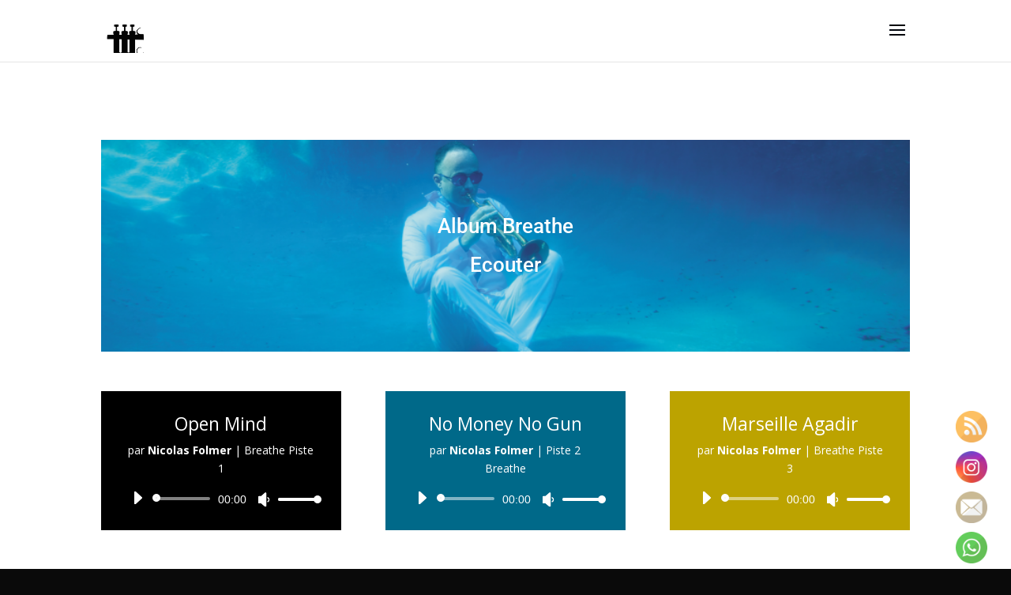

--- FILE ---
content_type: text/css
request_url: https://jazz.nicolasfolmer.com/wp-content/cache/wpfc-minified/qu5x6w5u/8add2.css
body_size: 208
content:
@font-face{font-family:FontAwesome;font-style:normal;font-weight:400;font-display:block;src:url(//jazz.nicolasfolmer.com/wp-content/themes/Divi/core/admin/fonts/fontawesome/fa-regular-400.eot);src:url(//jazz.nicolasfolmer.com/wp-content/themes/Divi/core/admin/fonts/fontawesome/fa-regular-400.eot?#iefix) format("embedded-opentype"),url(//jazz.nicolasfolmer.com/wp-content/themes/Divi/core/admin/fonts/fontawesome/fa-regular-400.woff2) format("woff2"),url(//jazz.nicolasfolmer.com/wp-content/themes/Divi/core/admin/fonts/fontawesome/fa-regular-400.woff) format("woff"),url(//jazz.nicolasfolmer.com/wp-content/themes/Divi/core/admin/fonts/fontawesome/fa-regular-400.ttf) format("truetype"),url(//jazz.nicolasfolmer.com/wp-content/themes/Divi/core/admin/fonts/fontawesome/fa-regular-400.svg#fontawesome) format("svg")}@font-face{font-family:FontAwesome;font-style:normal;font-weight:900;font-display:block;src:url(//jazz.nicolasfolmer.com/wp-content/themes/Divi/core/admin/fonts/fontawesome/fa-solid-900.eot);src:url(//jazz.nicolasfolmer.com/wp-content/themes/Divi/core/admin/fonts/fontawesome/fa-solid-900.eot?#iefix) format("embedded-opentype"),url(//jazz.nicolasfolmer.com/wp-content/themes/Divi/core/admin/fonts/fontawesome/fa-solid-900.woff2) format("woff2"),url(//jazz.nicolasfolmer.com/wp-content/themes/Divi/core/admin/fonts/fontawesome/fa-solid-900.woff) format("woff"),url(//jazz.nicolasfolmer.com/wp-content/themes/Divi/core/admin/fonts/fontawesome/fa-solid-900.ttf) format("truetype"),url(//jazz.nicolasfolmer.com/wp-content/themes/Divi/core/admin/fonts/fontawesome/fa-solid-900.svg#fontawesome) format("svg")}@font-face{font-family:FontAwesome;font-style:normal;font-weight:400;font-display:block;src:url(//jazz.nicolasfolmer.com/wp-content/themes/Divi/core/admin/fonts/fontawesome/fa-brands-400.eot);src:url(//jazz.nicolasfolmer.com/wp-content/themes/Divi/core/admin/fonts/fontawesome/fa-brands-400.eot?#iefix) format("embedded-opentype"),url(//jazz.nicolasfolmer.com/wp-content/themes/Divi/core/admin/fonts/fontawesome/fa-brands-400.woff2) format("woff2"),url(//jazz.nicolasfolmer.com/wp-content/themes/Divi/core/admin/fonts/fontawesome/fa-brands-400.woff) format("woff"),url(//jazz.nicolasfolmer.com/wp-content/themes/Divi/core/admin/fonts/fontawesome/fa-brands-400.ttf) format("truetype"),url(//jazz.nicolasfolmer.com/wp-content/themes/Divi/core/admin/fonts/fontawesome/fa-brands-400.svg#fontawesome) format("svg")}
@font-face{font-family:ETmodules;font-display:block;src:url(//jazz.nicolasfolmer.com/wp-content/themes/Divi/core/admin/fonts/modules/social/modules.eot);src:url(//jazz.nicolasfolmer.com/wp-content/themes/Divi/core/admin/fonts/modules/social/modules.eot?#iefix) format("embedded-opentype"),url(//jazz.nicolasfolmer.com/wp-content/themes/Divi/core/admin/fonts/modules/social/modules.woff) format("woff"),url(//jazz.nicolasfolmer.com/wp-content/themes/Divi/core/admin/fonts/modules/social/modules.ttf) format("truetype"),url(//jazz.nicolasfolmer.com/wp-content/themes/Divi/core/admin/fonts/modules/social/modules.svg#ETmodules) format("svg");font-weight:400;font-style:normal}

--- FILE ---
content_type: text/css
request_url: https://jazz.nicolasfolmer.com/wp-content/cache/wpfc-minified/g3tzh8ys/6eubp.css
body_size: 582
content:
div.sib-sms-field {
display: inline-block;
position: relative;
width: 100%;
}
.sib-sms-field .sib-country-block {
position: absolute;
right: auto;
left: 0;
top: 0;
bottom: 0;
padding: 1px;
-webkit-box-sizing: border-box;
-moz-box-sizing: border-box;
box-sizing: border-box;
}
.sib-country-block .sib-toggle.sib-country-flg {
z-index: 1;
position: relative;
width: 46px;
height: 100%;
padding: 0 0 0 8px;
-webkit-box-sizing: border-box;
-moz-box-sizing: border-box;
box-sizing: border-box;
background-color: #dbdbdb;
cursor: pointer;
}
.sib-country-block .sib-toggle .sib-cflags {
position: absolute;
top: 0;
bottom: 0;
margin: auto;
height: 15px;
width: 20px;
background-repeat: no-repeat;
background-color: #dbdbdb;
-webkit-box-sizing: border-box;
-moz-box-sizing: border-box;
box-sizing: border-box;
background-image: url(//jazz.nicolasfolmer.com/wp-content/plugins/mailin/img/flags/fr.png);
}
.sib-country-block .sib-toggle .sib-icon-arrow {
position: absolute;
top: 50%;
margin-top: -2px;
right: 6px;
width:  0;
height: 0;
border-left: 3px solid transparent;
border-right: 3px solid transparent;
border-top: 4px solid;
}
.sib-sms-field ul.sib-country-list {
position: absolute;
z-index: 2;
list-style: none;
text-align: left;
padding: 0px;
margin: 0px 0px 0px -1px;
box-shadow: rgba(0, 0, 0, 0.2) 1px 1px 4px;
background-color: white;
border: 1px solid rgb(204, 204, 204);
white-space: nowrap;
max-height: 150px;
overflow-y: scroll;
overflow-x: hidden;
top: 50px;
width: 250px;
}
.sib-sms-field ul.sib-country-list li.sib-country-prefix {
font-size: 14px;
padding:1px 10px;
cursor: pointer;
}
.sib-sms-field ul.sib-country-list li.sib-country-prefix:hover {
background-color: #dbdbdb;
}
.sib-sms-field ul.sib-country-list li .sib-flag-box {
width: 20px;
}
.sib-sms-field ul.sib-country-list li .sib-flag-box .sib-flag {
height: 18px;
width: 20px;
background-image: url(//jazz.nicolasfolmer.com/wp-content/plugins/mailin/img/flags/ad.png);
vertical-align: middle;
display: inline-block;
background-repeat:no-repeat;
}
.sib-sms-field ul.sib-country-list li .sib-flag-box .sib-dial-code {
margin-left: 20px;
}
.sib-sms-field .sib-sms {
padding-right: 6px;
padding-left: 52px;
margin-left: 0;
position: relative;
z-index: 0;
margin-top: 0 !important;
margin-bottom: 0 !important;
margin-right: 0;
}
.sib-multi-lists.sib_error {
color: #A94442;
}

--- FILE ---
content_type: text/css
request_url: https://jazz.nicolasfolmer.com/wp-content/et-cache/236558/et-divi-dynamic-236558-late.css
body_size: 208
content:
@font-face{font-family:FontAwesome;font-style:normal;font-weight:400;font-display:block;src:url(//jazz.nicolasfolmer.com/wp-content/themes/Divi/core/admin/fonts/fontawesome/fa-regular-400.eot);src:url(//jazz.nicolasfolmer.com/wp-content/themes/Divi/core/admin/fonts/fontawesome/fa-regular-400.eot?#iefix) format("embedded-opentype"),url(//jazz.nicolasfolmer.com/wp-content/themes/Divi/core/admin/fonts/fontawesome/fa-regular-400.woff2) format("woff2"),url(//jazz.nicolasfolmer.com/wp-content/themes/Divi/core/admin/fonts/fontawesome/fa-regular-400.woff) format("woff"),url(//jazz.nicolasfolmer.com/wp-content/themes/Divi/core/admin/fonts/fontawesome/fa-regular-400.ttf) format("truetype"),url(//jazz.nicolasfolmer.com/wp-content/themes/Divi/core/admin/fonts/fontawesome/fa-regular-400.svg#fontawesome) format("svg")}@font-face{font-family:FontAwesome;font-style:normal;font-weight:900;font-display:block;src:url(//jazz.nicolasfolmer.com/wp-content/themes/Divi/core/admin/fonts/fontawesome/fa-solid-900.eot);src:url(//jazz.nicolasfolmer.com/wp-content/themes/Divi/core/admin/fonts/fontawesome/fa-solid-900.eot?#iefix) format("embedded-opentype"),url(//jazz.nicolasfolmer.com/wp-content/themes/Divi/core/admin/fonts/fontawesome/fa-solid-900.woff2) format("woff2"),url(//jazz.nicolasfolmer.com/wp-content/themes/Divi/core/admin/fonts/fontawesome/fa-solid-900.woff) format("woff"),url(//jazz.nicolasfolmer.com/wp-content/themes/Divi/core/admin/fonts/fontawesome/fa-solid-900.ttf) format("truetype"),url(//jazz.nicolasfolmer.com/wp-content/themes/Divi/core/admin/fonts/fontawesome/fa-solid-900.svg#fontawesome) format("svg")}@font-face{font-family:FontAwesome;font-style:normal;font-weight:400;font-display:block;src:url(//jazz.nicolasfolmer.com/wp-content/themes/Divi/core/admin/fonts/fontawesome/fa-brands-400.eot);src:url(//jazz.nicolasfolmer.com/wp-content/themes/Divi/core/admin/fonts/fontawesome/fa-brands-400.eot?#iefix) format("embedded-opentype"),url(//jazz.nicolasfolmer.com/wp-content/themes/Divi/core/admin/fonts/fontawesome/fa-brands-400.woff2) format("woff2"),url(//jazz.nicolasfolmer.com/wp-content/themes/Divi/core/admin/fonts/fontawesome/fa-brands-400.woff) format("woff"),url(//jazz.nicolasfolmer.com/wp-content/themes/Divi/core/admin/fonts/fontawesome/fa-brands-400.ttf) format("truetype"),url(//jazz.nicolasfolmer.com/wp-content/themes/Divi/core/admin/fonts/fontawesome/fa-brands-400.svg#fontawesome) format("svg")}
@font-face{font-family:ETmodules;font-display:block;src:url(//jazz.nicolasfolmer.com/wp-content/themes/Divi/core/admin/fonts/modules/social/modules.eot);src:url(//jazz.nicolasfolmer.com/wp-content/themes/Divi/core/admin/fonts/modules/social/modules.eot?#iefix) format("embedded-opentype"),url(//jazz.nicolasfolmer.com/wp-content/themes/Divi/core/admin/fonts/modules/social/modules.woff) format("woff"),url(//jazz.nicolasfolmer.com/wp-content/themes/Divi/core/admin/fonts/modules/social/modules.ttf) format("truetype"),url(//jazz.nicolasfolmer.com/wp-content/themes/Divi/core/admin/fonts/modules/social/modules.svg#ETmodules) format("svg");font-weight:400;font-style:normal}